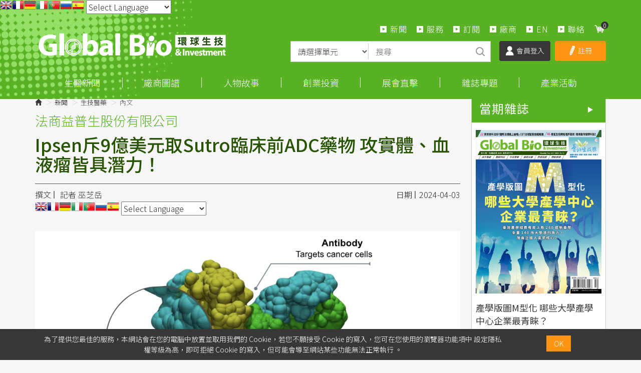

--- FILE ---
content_type: text/html; charset=utf-8
request_url: https://www.google.com/recaptcha/api2/aframe
body_size: 180
content:
<!DOCTYPE HTML><html><head><meta http-equiv="content-type" content="text/html; charset=UTF-8"></head><body><script nonce="tE9W1BI9zv4aIA__QMhzkA">/** Anti-fraud and anti-abuse applications only. See google.com/recaptcha */ try{var clients={'sodar':'https://pagead2.googlesyndication.com/pagead/sodar?'};window.addEventListener("message",function(a){try{if(a.source===window.parent){var b=JSON.parse(a.data);var c=clients[b['id']];if(c){var d=document.createElement('img');d.src=c+b['params']+'&rc='+(localStorage.getItem("rc::a")?sessionStorage.getItem("rc::b"):"");window.document.body.appendChild(d);sessionStorage.setItem("rc::e",parseInt(sessionStorage.getItem("rc::e")||0)+1);localStorage.setItem("rc::h",'1768414684139');}}}catch(b){}});window.parent.postMessage("_grecaptcha_ready", "*");}catch(b){}</script></body></html>